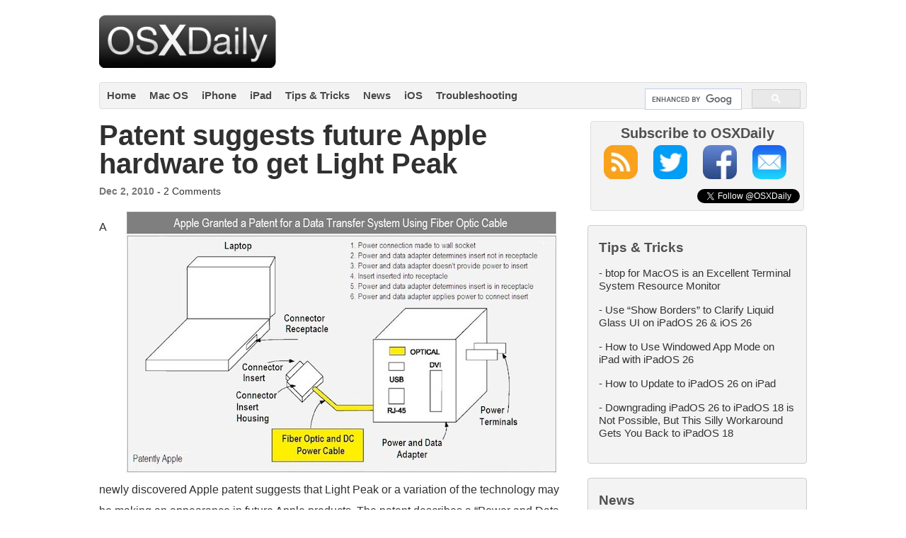

--- FILE ---
content_type: text/plain; charset=utf-8
request_url: https://ads.adthrive.com/http-api/cv2
body_size: 4763
content:
{"om":["02oyx761","0929nj63","0g8i9uvz","0iyi1awv","0kl5wonw","0s298m4lr19","0sm4lr19","0y4hf6zu","0z2q3gf2","1","1011_74_18364062","1011_74_18364134","102017_566213_ssl","1028_8728253","1028_8739738","1028_8739779","1028_8744530","10310289136970_514411517","11142692","11509227","11633448","1185:1610308294","1185:1610326628","1185:1610326728","11896988","11964869","12010084","12010088","12171164","12171239","12174192","12181250","124843_10","124853_8","12552078","12850756","14700818","1610308294","1610326628","1610326728","1611092","17_24794114","1854966935827697","1891/84806","1bcw8xu7","1h7yhpl7","1zefn4tt","202430_200_EAAYACogtYltKBzKKHu7tAsMK.YhnNUUanUuxFU5V4rbhwKBIsMyBLNoHQo_","206_492063","206_492075","206_522709","206_549410","206_549823","2132:45327622","2132:45327624","2132:45327625","2132:45550803","2132:45562714","2132:45970288","2132:46004921","2132:46039902","2249:650662457","2249:651403773","2249:664731943","2249:684696395","2249:704114668","2249:794351831187","2249:794699395351","2307:3d4r29fd","2307:3o9hdib5","2307:3v2n6fcp","2307:3xc8n4lf","2307:4etfwvf1","2307:5vb39qim","2307:7cidgnzy","2307:8orkh93v","2307:9cjkvhqm","2307:a90208mb","2307:b5e77p2y","2307:bpecuyjx","2307:bsgbu9lt","2307:bu0fzuks","2307:c9os9ajg","2307:d8lb4cac","2307:ddr52z0n","2307:dsugp5th","2307:e2276gvx","2307:eo7d5ncl","2307:f3tdw9f3","2307:g749lgab","2307:h60hzvcs","2307:h8ua5z2p","2307:h9hxhm9h","2307:hfqgqvcv","2307:hy959rg7","2307:j0arc2ch","2307:j1lywpow","2307:joez40bp","2307:kbu6vdml","2307:kr0kykef","2307:lg4oqn47","2307:miij1rns","2307:mjelqk1w","2307:nmuzeaa7","2307:nx0p7cuj","2307:oo8yaihc","2307:oygykfg3","2307:pf6t8s9t","2307:pi9dvb89","2307:po4st59x","2307:ppn03peq","2307:rn9p8zym","2307:sq3uu9ln","2307:sz7mvm85","2307:tdv4kmro","2307:u4atmpu4","2307:uf5rmxyz","2307:vfnvolw4","2307:x7xpgcfc","2307:xc88kxs9","2307:xson3pvm","2307:z2zvrgyz","23618421","23t9uf9c","2409_15064_70_86083012","2409_25495_176_CR52092920","2409_25495_176_CR52092921","2409_25495_176_CR52092923","2409_25495_176_CR52092954","2409_25495_176_CR52092957","2409_25495_176_CR52092958","2409_25495_176_CR52092959","2409_25495_176_CR52150651","2409_25495_176_CR52178316","2409_25495_176_CR52178317","2409_25495_176_CR52240041","2409_25495_176_CR52240046","2409_25495_176_CR52240056","2409_25495_176_CR52240058","2409_25495_176_CR52241415","2409_25495_176_CR52241416","2409_25495_176_CR52243929","2409_25495_176_CR52243931","2409_25495_176_CR52243933","2409_25495_176_CR52243935","2409_25495_176_CR52243937","2409_25495_176_CR52243941","2409_25495_176_CR52243943","25_4tgls8cg","25_8b5u826e","25_op9gtamy","25_oz31jrd0","25_pz8lwofu","25_sqmqxvaf","25_ti0s3bz3","25_utberk8n","25_yi6qlg3p","25_zwzjgvpw","2662_200562_8166427","2662_200562_8168483","2662_200562_8168520","2662_200562_8172741","2662_200562_8182931","2662_255125_8179376","2676:81127799","2676:86739499","2676:86948393","2676:87046810","2676:87046900","2760:176_CR52092921","2760:176_CR52092922","2760:176_CR52092957","2760:176_CR52092959","2760:176_CR52150651","2760:176_CR52153849","2760:176_CR52175339","2760:176_CR52178317","29414696","2974:8168473","2974:8168475","2974:8168581","2_206_554442","2_206_554471","2_206_554480","2pu0gomp","2v5kak5m","2vx824el","308_125203_20","308_125204_13","32447008","33419360","33419362","33604310","33604963","33605181","33605403","33605516","33605623","33608958","34152235","34182009","3490:CR52092921","3490:CR52178317","3490:CR52223710","3646_185414_T26335189","3646_185414_T26469746","3646_185414_T26469802","3646_185414_T26509255","3658_104709_h9hxhm9h","3658_104709_s400875z","3658_104709_sz7mvm85","3658_136236_x7xpgcfc","3658_15038_mjelqk1w","3658_155735_plth4l1a","3658_15761_mc163wv6","3658_16352_ehc482l0","3658_175625_bsgbu9lt","3658_203382_T26224132","3658_203382_f3tdw9f3","3658_203382_nx0p7cuj","3658_203382_xson3pvm","3658_203382_z2zvrgyz","3658_215376_7cidgnzy","3658_215376_T26224673","3658_67113_ajnkkyp6","3658_87799_joez40bp","381513943572","38495746","39364467","39369099","3LMBEkP-wis","3i90e99q","3o9hdib5","3swzj6q3","3v2n6fcp","3xc8n4lf","40209404","409_216407","409_216506","409_225978","409_225983","409_226322","409_226344","409_228385","42604842","439246469228","44023623","44629254","458901553568","4749xx5e","47668709","47869802","485027845327","4890024","49123012","49123013","4941614","4etfwvf1","50594975","5126511933","51701738","52136743","52864446","53v6aquw","5510:cymho2zs","554460","554478","5563_66529_OADD2.7353040902696_1LDKEGT0T8OFNOBELR","5563_66529_OADD2.7353040902705_1EI6JL1KCNZJQTKTNU","5563_66529_OADD2.7353083169082_14CHQFJEGBEH1W68BV","55726194","557_409_216606","557_409_220169","557_409_228113","557_409_228363","557_409_230731","558_93_plth4l1a","558_93_s4s41bit","558_93_uql7t3mi","55933513","55961723","56071098","56086644","56341213","564549740","56517500","5670:8168473","5670:8168475","5670:8168537","56919496","583652883178231326","593674671","5auirdnp","5l03u8j0","5qmc9cyf","5sfc9ja1","5zdzppoz","60325468","60485583","60638194","60f5a06w","61085224","61210708","61444664","61524915","61877811","61900466","61916211","61916225","61916229","61932920","62187798","6226508011","6226527055","6226528609","6250_66552_1112688573","6250_66552_1114985353","627309156","627309159","628015148","628086965","628153053","628222860","628223277","628360579","628360582","628444256","628444259","628444349","628444433","628456310","628456313","628622163","628622172","628622178","628622241","628622244","628622247","628622250","628683371","628687043","628687460","628687463","628803013","628841673","629007394","629009180","629167998","629168001","629168010","629168565","629171196","629171202","62964130","630928655","632096508","6365_61796_685193681499","6365_61796_742174851279","6365_61796_784880263591","6365_61796_784971491009","63barbg1","648104664","64np4jkk","6547_67916_03uF4qO8MwzPmWZ3LAAt","6547_67916_0ef8qxZLhtogG8jno8PZ","6547_67916_Q3zc4juuZTWBON0aS5CG","6547_67916_XovXcUFbgOE7Gc5hVqdm","6547_67916_iT5DfVcWNzJlNr257vMx","6547_67916_itzp8kjX6O4MwnnFJxEm","659216891404","659713728691","673375558002","680597458938","683738007","683738706","694912939","6ejtrnf9","6mrds7pc","6zt4aowl","701358446","703866476","705115233","705115263","705115332","705115442","705116521","705119942","705314071","706320056","70_85690706","7354_138543_85809010","74243_74_18268075","74243_74_18268080","74243_74_18364017","74243_74_18364062","74243_74_18364087","74243_74_18364134","74_18364062","74wv3qdx","78827816","7969_149355_45327622","7969_149355_45327624","7969_149355_45327631","7969_149355_45999649","7c298idgnzy","7cidgnzy","7eb0pbg8","7eooener","7fc6xgyo","7imiw6gw","7ok1o7xx","7qevw67b","7sf7w6kh","7txp5om6","8152859","8152879","8160967","8168539","8168540","8172731","8193073","8193076","8193078","82133858","83448003","86509229","8b5u826e","8cq33uu4","8oadj1fy","8orkh93v","8s8c5dlv","9057/0328842c8f1d017570ede5c97267f40d","9057/211d1f0fa71d1a58cabee51f2180e38f","9057/5f448328401da696520ae886a00965e2","90_12850756","9160928","9598010","9598847","97_8193073","97_8193078","9cjkvhqm","9k298rcxphu","9krcxphu","9uox3d6i","9wmwe528","NplsJAxRH1w","a7w365s6","a7wye4jw","af9kspoi","ajnkkyp6","amq35c4f","b5idbd4d","bb6qv9bt","bc5edztw","bd5xg6f6","bpecuyjx","bsgbu9lt","bu0fzuks","bxbkwkda","c0mw623r","c1hsjx06","c2ca4447-c25b-4e0d-bd2c-525e64330adf","c7z0h277","c9os9ajg","chr203vn","cr-6ovjht2euatj","cr-98q0xf2yubqk","cr-98q1xf4pubqk","cr-98t2xj3uu9xg","cr-9cqtwg2w2brhx5","cr-Bitc7n_p9iw__vat__49i_k_6v6_h_jce2vm6d_ckZpqgokm","cr-aav1zg0wubwj","cr-aaw20e0subwj","cr-aaw20e1rubwj","cr-fobbsjfluatj","cr-p4yy54fwubwe","cr-rln2yi4hu9vd","cr-rln2yi4huatj","cr-rln2yi4hubwe","cu298udl2xr","cymho2zs","ddr52z0n","dsugp5th","e2298276gvx","exgmab74","extremereach_creative_76559239","f0u03q6w","f3h9fqou","f3tdw9f3","f8e4ig0n","fc9fwyoa","fd5sv9q0","fjp0ceax","fleb9ndb","fpbj0p83","ft8cr3xv","g4kw4fir","g729849lgab","g749lgab","gjwam5dw","h0zwvskc","hffavbt7","hfqgqvcv","hi8dd2jh","hpu5wpf9","hu52wf5i","hy959rg7","ic7fhmq6","icajkkn0","iu5svso2","ix298nblmho","j1lywpow","j4r0agpc","j728o85b","jfy9255s","jsy1a3jk","k2xfz54q","kfzuk5ip","kgqovbkw","kk2985768bd","knoebx5v","kx5rgl0a","l5x3df1q","ll77hviy","m2n177jy","mc163wv6","mc298163wv6","mg18xwgu","miij1rns","mne39gsk","muvxy961","my928gmr","n3298egwnq7","n3egwnq7","n8w0plts","na2pno8k","nativetouch-32507","niaytq9d","njz1puqv","nr2985arrhc","ntjn5z55","nv2985uhf1y","nv5uhf1y","nx0p7cuj","nx53afwv","ocnesxs5","okem47bb","oo2988yaihc","othyxxi1","oz31jrd0","ozdii3rw","pefxr7k2","pf6t8s9t","pi9dvb89","pl298th4l1a","plth4l1a","poc1p809","q79txt07","qb8hi5il","qqvgscdx","qt09ii59","quk7w53j","r3co354x","rbs0tzzw","rdutzfe8","riaslz7g","rka8obw7","rnvjtx7r","s37ll62x","s4s41bit","s4w0zwhd","s5ih8rj9","sdeo60cf","sz7mvm85","t73gfjqn","tekzppaf","ti0s3bz3","tvhhxsdx","tzngt86j","u2298x4z0j8","u2x4z0j8","u3i8n6ef","u42988dl3wn","u4atmpu4","u8px4ucu","uf5rmxyz","v5w56b83","v705kko8","v9jlapns","vdcb5d4i","ve59bb3u","ven7pu1c","vfnvolw4","vksepi8k","vwg10e52","wae6g102","wih2rdv3","wix9gxm5","wrjrnf4i","wvuhrb6o","wxfnrapl","x7xpgcfc","xson3pvm","y141rtv6","y47904lt","ybfhxisi","ygwxiaon","yi6qlg3p","z2zvrgyz","z9ku9v6m","zaiy3lqy","zc9mww8x","zg3scue8","ziox91q0","zjp4enby","zqs7z6cq","zs3aw5p8","7979132","7979135"],"pmp":[],"adomains":["123notices.com","1md.org","about.bugmd.com","acelauncher.com","adameve.com","akusoli.com","allyspin.com","askanexpertonline.com","atomapplications.com","bassbet.com","betsson.gr","biz-zone.co","bizreach.jp","braverx.com","bubbleroom.se","bugmd.com","buydrcleanspray.com","byrna.com","capitaloneshopping.com","clarifion.com","combatironapparel.com","controlcase.com","convertwithwave.com","cotosen.com","countingmypennies.com","cratedb.com","croisieurope.be","cs.money","dallasnews.com","definition.org","derila-ergo.com","dhgate.com","dhs.gov","displate.com","easyprint.app","easyrecipefinder.co","ebook1g.peptidesciences.com","fabpop.net","familynow.club","filejomkt.run","fla-keys.com","folkaly.com","g123.jp","gameswaka.com","getbugmd.com","getconsumerchoice.com","getcubbie.com","gowavebrowser.co","gowdr.com","gransino.com","grosvenorcasinos.com","guard.io","hero-wars.com","holts.com","instantbuzz.net","itsmanual.com","jackpotcitycasino.com","justanswer.com","justanswer.es","la-date.com","lightinthebox.com","liverrenew.com","local.com","lovehoney.com","lulutox.com","lymphsystemsupport.com","manualsdirectory.org","meccabingo.com","medimops.de","mensdrivingforce.com","millioner.com","miniretornaveis.com","mobiplus.me","myiq.com","national-lottery.co.uk","naturalhealthreports.net","nbliver360.com","nikke-global.com","nordicspirit.co.uk","nuubu.com","onlinemanualspdf.co","original-play.com","outliermodel.com","paperela.com","paradisestays.site","parasiterelief.com","peta.org","photoshelter.com","plannedparenthood.org","playvod-za.com","printeasilyapp.com","printwithwave.com","profitor.com","quicklearnx.com","quickrecipehub.com","rakuten-sec.co.jp","rangeusa.com","refinancegold.com","robocat.com","royalcaribbean.com","saba.com.mx","shift.com","simple.life","spinbara.com","systeme.io","taboola.com","tackenberg.de","temu.com","tenfactorialrocks.com","theoceanac.com","topaipick.com","totaladblock.com","usconcealedcarry.com","vagisil.com","vegashero.com","vegogarden.com","veryfast.io","viewmanuals.com","viewrecipe.net","votervoice.net","vuse.com","wavebrowser.co","wavebrowserpro.com","weareplannedparenthood.org","xiaflex.com","yourchamilia.com"]}